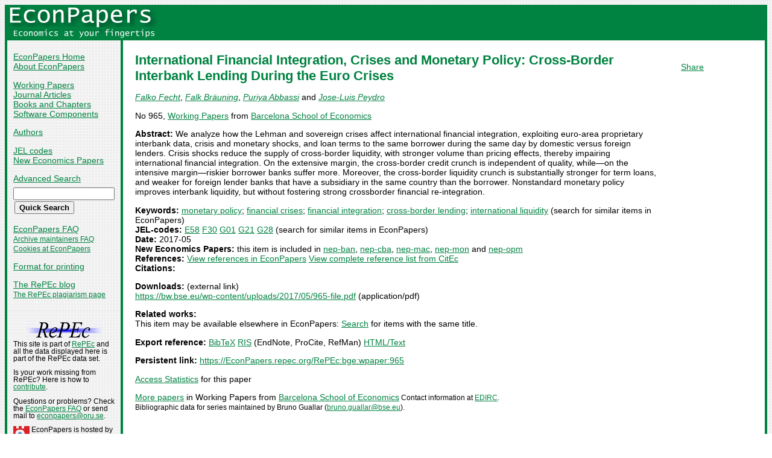

--- FILE ---
content_type: text/html
request_url: https://econpapers.repec.org/paper/bgewpaper/965.htm
body_size: 14307
content:
<!doctype html>
<html>
<head>
<!-- Google tag (gtag.js) -->
<script async src="https://www.googletagmanager.com/gtag/js?id=G-1XW7MER8PY"></script>
<script>
  window.dataLayer = window.dataLayer || [];
  function gtag(){dataLayer.push(arguments);}
  gtag('js', new Date());

  gtag('config', 'G-1XW7MER8PY');
</script>
<meta name="MS.LOCALE" content="EN">
<meta http-equiv="Content-Type" content="text/html; charset=UTF-8">
<META http-equiv="Content-Script-Type" content="text/javascript">
<LINK REL="SHORTCUT ICON" HREF="/favicon.ico">
<link rel="search" type="application/opensearchdescription+xml" title="EconPapers" href="/EP_searchplug.xml">
<link rel="search" type="application/opensearchdescription+xml" title="EconPapers: Author" href="/EPauth_searchplug.xml">
<link rel="search" type="application/opensearchdescription+xml" title="EconPapers: Title" href="/EPtitle_searchplug.xml">
<script language="javascript" type="text/javascript" src="/ep.js">
</script>
<link rel="stylesheet" type="text/css" href="/EconPapers.css">

<title>EconPapers: International Financial Integration, Crises and Monetary Policy: Cross-Border Interbank Lending During the Euro Crises</title>
<!-- BEGIN META -->
<LINK REL='SCHEMA.dc' HREF='http://purl.org/dc/elements/1.1/'>
<META NAME="dc.Title" CONTENT="International Financial Integration, Crises and Monetary Policy: Cross-Border Interbank Lending During the Euro Crises">
<META NAME="dc.Creator" CONTENT="Fecht, Falko">
<META NAME="dc.Creator" CONTENT="Bräuning, Falk">
<META NAME="dc.Creator" CONTENT="Abbassi, Puriya">
<META NAME="dc.Creator" CONTENT="Peydro, Jose-Luis">
<meta name="dc.Subject" content="monetary policy, financial crises, financial integration, cross-border lending, international liquidity">
<meta name="dc.Publisher" content="Barcelona School of Economics">
<meta name="dc.Type" content="text">
<meta name="dc.Type" scheme="DCT2" content="techreport">
<meta name='dc.Date' content='2017-05'>
<meta name="redif-type" content="paper">
<meta name="wp-number" content="965">
<meta name='handle' content='RePEc:bge:wpaper:965'>
<meta name="JEL-Codes" content="E58; F30; G01; G21; G28">
<meta name='EPDATE' content="2017-05-05">
<meta name='description' content="By Falko Fecht, Falk Bräuning, Puriya Abbassi and Jose-Luis Peydro; Abstract: We analyze how the Lehman and sovereign crises affect international financial integration, exploiting euro-area">
<meta name="series" content="Working Papers">
<meta name="citation_authors" content="Fecht, Falko; Bräuning, Falk; Abbassi, Puriya; Peydro, Jose-Luis">
<meta name="citation_author" content="Fecht, Falko">
<meta name="citation_author" content="Bräuning, Falk">
<meta name="citation_author" content="Abbassi, Puriya">
<meta name="citation_author" content="Peydro, Jose-Luis">
<meta name="citation_title" content="International Financial Integration, Crises and Monetary Policy: Cross-Border Interbank Lending During the Euro Crises">
<meta name="citation_date" content="2017/05">
<meta name="citation_year" content="2017">
<meta name="citation_publication_date" content="2017/05">
<meta name="citation_technical_report_institution" content="Barcelona School of Economics">
<meta name="citation_technical_report_number" content="965">
<meta name="citation_keywords" content="monetary policy; financial crises; financial integration; cross-border lending; international liquidity">
<meta name="citation_abstract" content="We analyze how the Lehman and sovereign crises affect international financial integration, exploiting euro-area proprietary interbank data, crisis and monetary shocks, and loan terms to the same borrower during the same day by domestic versus foreign lenders. Crisis shocks reduce the supply of cross-border liquidity, with stronger volume than pricing effects, thereby impairing international financial integration. On the extensive margin, the cross-border credit crunch is independent of quality, while—on the intensive margin—riskier borrower banks suffer more. Moreover, the cross-border liquidity crunch is substantially stronger for term loans, and weaker for foreign lender banks that have a subsidiary in the same country than the borrower. Nonstandard monetary policy improves interbank liquidity, but without fostering strong crossborder financial re-integration.">
<meta name="citation_abstract_html_url" content="https://EconPapers.repec.org/RePEc:bge:wpaper:965">
<link rel='canonical' href='https://EconPapers.repec.org/RePEc:bge:wpaper:965'>
<!-- END META -->
</head>
<body background="/bg.gif">
  <table border="0" cellpadding="0" cellspacing="0" width="100%">
    <tr>
      <td rowspan="5" bgcolor="#008241" width="4">&nbsp;</td>
      <td bgcolor="#008241" colspan="3" width='251'><a href='https://econpapers.repec.org/'><img border="0" src="/logo_econpapers.gif" width="251" height="37" alt="EconPapers"></a></td>
      <td bgcolor="#008241" width='100%'>&nbsp;</td>
      <td rowspan="5" bgcolor="#008241" width="4">&nbsp;</td>
    </tr>
    <tr>
      <td bgcolor="#008241" colspan="3" width='251'><a href='https://econpapers.repec.org/'><img border="0" src="/logo2_econpapers.gif" width="251" height="16" alt="Economics at your fingertips"></a></td>
      <td bgcolor="#008241">&nbsp;</td>
    </tr>
    <tr>
      <td valign='top'><div  class='sidebar'>
        <p><a href="/">EconPapers Home</a>
        <br><a href="/about.htm">About EconPapers</a>
        <p><a href="/paper/">Working Papers</a>
        <br><a href="/article/">Journal Articles</a>
        <br><a href="/bookchap/">Books and Chapters</a>
        <br><a href="/software/">Software Components</a>
        <p><a href="/RAS/">Authors</a>
        <p><a href="/scripts/jelsearch.pf">JEL codes</a>
        <br><a href='/scripts/nep.pf'>New Economics Papers</a>
        <!-- EXTRA MENU -->
        <p style='margin-bottom: 0.5em'><a href="/scripts/search.pf">Advanced Search</a></p>
        <form action="/scripts/search.pf" method="GET" name="search" accept-charset="UTF-8">
          <div align="left">
                <input type="text" name="ft" class='quicksearch' size='10'><br>
                <input type=submit value="Quick Search" class="button">
          </div>
        </form>
        <p><a href="/FAQ.htm">EconPapers FAQ</a>
        <br><span class='smaller'><a href='/archiveFAQ.htm'>Archive maintainers FAQ</a>
        <br><a href="/FAQ.htm#Cookies">Cookies at EconPapers</a>
        </span>
        <p><a href='/scripts/a/abstract.pf?p=y;h=RePEc:bge:wpaper:965'>Format for printing</a>
        <p><a href='https://blog.repec.org/'>The RePEc blog</a>
        <br><span class="smaller"><a href="https://plagiarism.repec.org/">The RePEc plagiarism page</a></span>
        </div>
      </td>      
      <td rowspan="2" bgcolor="#008241" width="4">
      &nbsp;
      </td>
      <td rowspan="2" colspan="2" width="100%" valign=top bgcolor="#FFFFFF">
        <table border="0" cellpadding="0" cellspacing="0" width="100%">
          <tr>

<td rowspan='1' valign='top' width='85%'><div class='bodytext'>
<!-- BEGIN CUT -->

<div id='processing' class='itemref' onClick='clear_wait()'><img width='0' height='0' align=middle src='/EPwait.gif'></div><div id='greyedout' class='itemshadow' onClick='clear_wait()'></div>
<h1 class="colored">International Financial Integration, Crises and Monetary Policy: Cross-Border Interbank Lending During the Euro Crises</h1>

<p><i><a href="/RAS/pfe38.htm">Falko Fecht</a></i>, 
<i><a href="/RAS/pbr482.htm">Falk Bräuning</a></i>, 
<i><a href="/RAS/pab289.htm">Puriya Abbassi</a></i> and 
<i><a href="/RAS/ppe481.htm">Jose-Luis Peydro</a></i>


<p>No 965, <a href='/paper/bgewpaper/'>Working Papers</a> from  <a href="http://www.barcelonagse.eu">Barcelona School of Economics</a>
<p><b>Abstract:</b>
We analyze how the Lehman and sovereign crises affect international financial integration, exploiting euro-area proprietary interbank data, crisis and monetary shocks, and loan terms to the same borrower during the same day by domestic versus foreign lenders. Crisis shocks reduce the supply of cross-border liquidity, with stronger volume than pricing effects, thereby impairing international financial integration. On the extensive margin, the cross-border credit crunch is independent of quality, while—on the intensive margin—riskier borrower banks suffer more. Moreover, the cross-border liquidity crunch is substantially stronger for term loans, and weaker for foreign lender banks that have a subsidiary in the same country than the borrower. Nonstandard monetary policy improves interbank liquidity, but without fostering strong crossborder financial re-integration.
<p><b>Keywords:</b> <a href="/scripts/search.pf?kw=monetary policy">monetary policy</a>; <a href="/scripts/search.pf?kw=financial crises">financial crises</a>; <a href="/scripts/search.pf?kw=financial integration">financial integration</a>; <a href="/scripts/search.pf?kw=cross-border lending">cross-border lending</a>; <a href="/scripts/search.pf?kw=international liquidity">international liquidity</a> (search for similar items in EconPapers)<br>
<b>JEL-codes:</b> <a href="/scripts/search.pf?jel=E58">E58</a> <a href="/scripts/search.pf?jel=F30">F30</a> <a href="/scripts/search.pf?jel=G01">G01</a> <a href="/scripts/search.pf?jel=G21">G21</a> <a href="/scripts/search.pf?jel=G28">G28</a>  (search for similar items in EconPapers)<br>
<b>Date:</b> 2017-05<br>
<b>New Economics Papers:</b> this item is included in <a href='/scripts/search.pf?neplist=nepban2017-05-14'>nep-ban</a>, <a href='/scripts/search.pf?neplist=nepcba2017-05-14'>nep-cba</a>, <a href='/scripts/search.pf?neplist=nepmac2017-05-14'>nep-mac</a>, <a href='/scripts/search.pf?neplist=nepmon2017-05-14'>nep-mon</a> and <a href='/scripts/search.pf?neplist=nepopm2017-05-14'>nep-opm</a><br>
<b>References:</b> <a onClick='return wait_while_processing();' href='/scripts/showcites.pf?h=repec:bge:wpaper:965;reflist=local'>View references in EconPapers</a> <a onClick='return wait_while_processing();' href='/scripts/showcites.pf?h=repec:bge:wpaper:965;reflist=citec'>View complete reference list from CitEc</a> <br><b>Citations:</b> 

<p><b>Downloads:</b> (external link)<br><a href="/scripts/redir.pf?u=https%3A%2F%2Fbw.bse.eu%2Fwp-content%2Fuploads%2F2017%2F05%2F965-file.pdf;h=repec:bge:wpaper:965">https://bw.bse.eu/wp-content/uploads/2017/05/965-file.pdf</a> (application/pdf)


<p><b>Related works:</b><br>This item may be available elsewhere in EconPapers: <a href='/scripts/search.pf?adv=true;wp=on;art=on;soft=on;mh=100;ph=10;sort=rank;kwp=true;kw=International+Financial+Integration,+Crises+and+Monetary+Policy:+Cross-Border+Interbank+Lending+During+the+Euro+Crises'>Search</a> for items with the same title.
<p><b>Export reference:</b> <span class="fakelink" onClick="return item_as_reference('bibtex')">BibTeX</span> 
<span class=fakelink onClick="return item_as_reference('ris')">RIS</span> (EndNote, ProCite, RefMan) 
<span class=fakelink onClick="return item_as_reference('html')">HTML/Text</span>
<div id='itemref' class='itemref'></div><div id='itemshadow' class='itemshadow'></div>

<p><b>Persistent link:</b> <a href='/RePEc:bge:wpaper:965'>https://EconPapers.repec.org/RePEc:bge:wpaper:965</a>

<p><a href='https://logec.repec.org/scripts/paperstat.pf?h=repec:bge:wpaper:965'>Access Statistics</a> for this paper
<p><a href='/paper/bgewpaper/'>More papers</a> in Working Papers  from  <a href="http://www.barcelonagse.eu">Barcelona School of Economics</a><span class='smaller'> Contact information at <a href='https://edirc.repec.org/data/bargses.html'>EDIRC</a>.</span><span class='smaller'><br>Bibliographic data for series maintained by Bruno Guallar (<script language='JavaScript' type='text/javascript'>Obfuscate( '&#98;&#115;&#101;&#46;&#101;&#117;', '&#98;&#114;&#117;&#110;&#111;&#46;&#103;&#117;&#97;&#108;&#108;&#97;&#114;' )</script>).</span>
<!-- END CUT --></div></td><td rowspan='1' valign='top' width='15%'><div class='bodytext'>&nbsp;
<!-- AddThis Button BEGIN -->
<script type="text/javascript">var addthis_config = {"data_track_clickback":true}; var addthis_share = { url:
"https://EconPapers.repec.org/RePEc:bge:wpaper:965"}</script>
<div class="addthis_toolbox addthis_default_style">
<a href="https://www.addthis.com/bookmark.php?v=250&amp;username=econpapers" class="addthis_button_compact">Share</a>
</div>
<script type="text/javascript" src="https://s7.addthis.com/js/250/addthis_widget.js#username=econpapers"></script>
<!-- AddThis Button END -->


            </div></td>
          </tr>
        </table>

      </td>
    </tr>
    <tr>
      <td valign='bottom'><div class='sidebar'>
        <p class="smaller"><div align="center"><a href='http://repec.org/'><img src="/repec3.gif" alt="RePEc" width='127' height='29'></a></div>
        <div class="smaller">This site is part of <a href="http://repec.org/">RePEc</a>
        and all the data displayed here is part of the RePEc data set.</div>
        <p class="smaller">Is your work missing from RePEc? Here is how to 
        <a href="/FAQ.htm#works">contribute</a>.
        <p class="smaller">Questions or problems? Check the <a href="/FAQ.htm">EconPapers FAQ</a> or send mail to <script language='JavaScript' type='text/javascript'>Obfuscate( '&#111;&#114;&#117;&#46;&#115;&#101;', '&#101;&#99;&#111;&#110;&#112;&#97;&#112;&#101;&#114;&#115;' )</script>.
        <p class='smaller'><a href='https://www.oru.se/'><img align='left' src='/oru.gif' alt="Örebro University" hspace='0' vspace='0' width='30' height='39'></a>EconPapers is hosted by the
        <a href='https://www.oru.se/hh'>School of Business</a> at <a href='https://www.oru.se/'>Örebro University</a>.
        </p></div>
      </td>
    </tr>
    <tr>
      <td bgcolor="#008241" colspan='3' valign="top" align="left"><div class="not">


Page updated 2025-12-20
      </div></td>
      <td bgcolor="#008241" colspan='1' valign="top" align="right"><div class="not">

Handle: RePEc:bge:wpaper:965
      </div></td>
    </tr>
    <tr> <!-- Ugly trick to get IE to make sidebar as narrow as possible -->
      <td></td><td></td><td></td><td>&nbsp;&nbsp;&nbsp;&nbsp;&nbsp;&nbsp;&nbsp;&nbsp;&nbsp;&nbsp;&nbsp;&nbsp;</td><td></td><td></td>
    </tr>
  </table>

</body>
</html>

